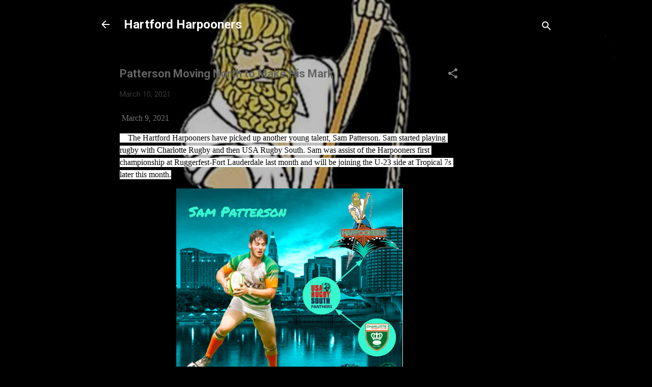

--- FILE ---
content_type: text/html; charset=utf-8
request_url: https://www.google.com/recaptcha/api2/aframe
body_size: 270
content:
<!DOCTYPE HTML><html><head><meta http-equiv="content-type" content="text/html; charset=UTF-8"></head><body><script nonce="EzkRMvJBP5nj8zd2LqTqbQ">/** Anti-fraud and anti-abuse applications only. See google.com/recaptcha */ try{var clients={'sodar':'https://pagead2.googlesyndication.com/pagead/sodar?'};window.addEventListener("message",function(a){try{if(a.source===window.parent){var b=JSON.parse(a.data);var c=clients[b['id']];if(c){var d=document.createElement('img');d.src=c+b['params']+'&rc='+(localStorage.getItem("rc::a")?sessionStorage.getItem("rc::b"):"");window.document.body.appendChild(d);sessionStorage.setItem("rc::e",parseInt(sessionStorage.getItem("rc::e")||0)+1);localStorage.setItem("rc::h",'1768661538874');}}}catch(b){}});window.parent.postMessage("_grecaptcha_ready", "*");}catch(b){}</script></body></html>